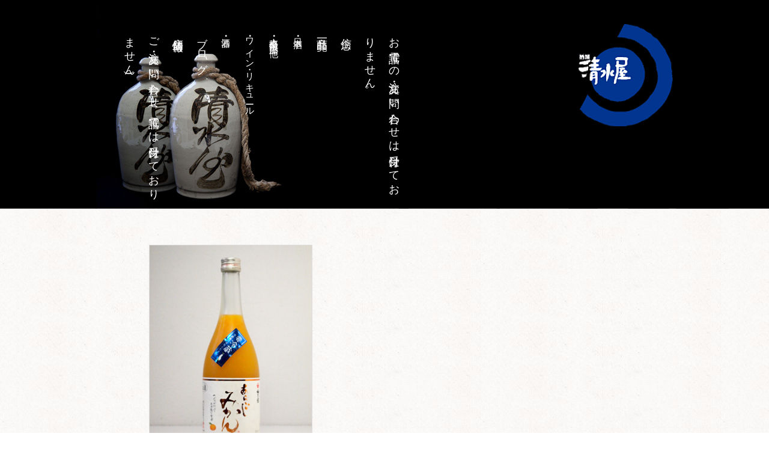

--- FILE ---
content_type: text/html; charset=UTF-8
request_url: https://shimizuya.info/others/%E6%A2%85%E4%B9%83%E5%AE%BF-%E3%81%82%E3%82%89%E3%81%94%E3%81%97%E3%81%BF%E3%81%8B%E3%82%93.html
body_size: 8675
content:
<!DOCTYPE html>
<html lang="ja">
<head>
<meta charset="utf-8">
<meta name="viewport" content="width=device-width,initial-scale=1,minimum-scale=1">
<meta name="description" content="日本酒、本格焼酎、日本ワインの専門店。長野県の日本酒をメインに全国各地のお酒を取り揃えています。小海本店・佐久平店より「本物の酒」をお届けいたします。" />
<title>
			  梅乃宿 あらごしみかん ｜ 正規特約店「酒舗 清水屋」	</title>
<title>梅乃宿 あらごしみかん &#8211; 正規特約店「酒舗 清水屋」</title>
<meta name='robots' content='max-image-preview:large' />
<link rel='dns-prefetch' href='//sake-shimizuya.sakura.ne.jp' />
<link rel='dns-prefetch' href='//www.google.com' />
<link rel='dns-prefetch' href='//fonts.googleapis.com' />
<link rel="alternate" type="application/rss+xml" title="正規特約店「酒舗 清水屋」 &raquo; フィード" href="https://shimizuya.info/feed" />
<link rel="alternate" type="application/rss+xml" title="正規特約店「酒舗 清水屋」 &raquo; コメントフィード" href="https://shimizuya.info/comments/feed" />
<link rel="alternate" type="application/rss+xml" title="正規特約店「酒舗 清水屋」 &raquo; 梅乃宿 あらごしみかん のコメントのフィード" href="https://shimizuya.info/others/%e6%a2%85%e4%b9%83%e5%ae%bf-%e3%81%82%e3%82%89%e3%81%94%e3%81%97%e3%81%bf%e3%81%8b%e3%82%93.html/feed" />
<link rel="alternate" title="oEmbed (JSON)" type="application/json+oembed" href="https://shimizuya.info/wp-json/oembed/1.0/embed?url=https%3A%2F%2Fshimizuya.info%2Fothers%2F%25e6%25a2%2585%25e4%25b9%2583%25e5%25ae%25bf-%25e3%2581%2582%25e3%2582%2589%25e3%2581%2594%25e3%2581%2597%25e3%2581%25bf%25e3%2581%258b%25e3%2582%2593.html" />
<link rel="alternate" title="oEmbed (XML)" type="text/xml+oembed" href="https://shimizuya.info/wp-json/oembed/1.0/embed?url=https%3A%2F%2Fshimizuya.info%2Fothers%2F%25e6%25a2%2585%25e4%25b9%2583%25e5%25ae%25bf-%25e3%2581%2582%25e3%2582%2589%25e3%2581%2594%25e3%2581%2597%25e3%2581%25bf%25e3%2581%258b%25e3%2582%2593.html&#038;format=xml" />
<style id='wp-img-auto-sizes-contain-inline-css' type='text/css'>
img:is([sizes=auto i],[sizes^="auto," i]){contain-intrinsic-size:3000px 1500px}
/*# sourceURL=wp-img-auto-sizes-contain-inline-css */
</style>
<style id='wp-block-library-inline-css' type='text/css'>
:root{--wp-block-synced-color:#7a00df;--wp-block-synced-color--rgb:122,0,223;--wp-bound-block-color:var(--wp-block-synced-color);--wp-editor-canvas-background:#ddd;--wp-admin-theme-color:#007cba;--wp-admin-theme-color--rgb:0,124,186;--wp-admin-theme-color-darker-10:#006ba1;--wp-admin-theme-color-darker-10--rgb:0,107,160.5;--wp-admin-theme-color-darker-20:#005a87;--wp-admin-theme-color-darker-20--rgb:0,90,135;--wp-admin-border-width-focus:2px}@media (min-resolution:192dpi){:root{--wp-admin-border-width-focus:1.5px}}.wp-element-button{cursor:pointer}:root .has-very-light-gray-background-color{background-color:#eee}:root .has-very-dark-gray-background-color{background-color:#313131}:root .has-very-light-gray-color{color:#eee}:root .has-very-dark-gray-color{color:#313131}:root .has-vivid-green-cyan-to-vivid-cyan-blue-gradient-background{background:linear-gradient(135deg,#00d084,#0693e3)}:root .has-purple-crush-gradient-background{background:linear-gradient(135deg,#34e2e4,#4721fb 50%,#ab1dfe)}:root .has-hazy-dawn-gradient-background{background:linear-gradient(135deg,#faaca8,#dad0ec)}:root .has-subdued-olive-gradient-background{background:linear-gradient(135deg,#fafae1,#67a671)}:root .has-atomic-cream-gradient-background{background:linear-gradient(135deg,#fdd79a,#004a59)}:root .has-nightshade-gradient-background{background:linear-gradient(135deg,#330968,#31cdcf)}:root .has-midnight-gradient-background{background:linear-gradient(135deg,#020381,#2874fc)}:root{--wp--preset--font-size--normal:16px;--wp--preset--font-size--huge:42px}.has-regular-font-size{font-size:1em}.has-larger-font-size{font-size:2.625em}.has-normal-font-size{font-size:var(--wp--preset--font-size--normal)}.has-huge-font-size{font-size:var(--wp--preset--font-size--huge)}.has-text-align-center{text-align:center}.has-text-align-left{text-align:left}.has-text-align-right{text-align:right}.has-fit-text{white-space:nowrap!important}#end-resizable-editor-section{display:none}.aligncenter{clear:both}.items-justified-left{justify-content:flex-start}.items-justified-center{justify-content:center}.items-justified-right{justify-content:flex-end}.items-justified-space-between{justify-content:space-between}.screen-reader-text{border:0;clip-path:inset(50%);height:1px;margin:-1px;overflow:hidden;padding:0;position:absolute;width:1px;word-wrap:normal!important}.screen-reader-text:focus{background-color:#ddd;clip-path:none;color:#444;display:block;font-size:1em;height:auto;left:5px;line-height:normal;padding:15px 23px 14px;text-decoration:none;top:5px;width:auto;z-index:100000}html :where(.has-border-color){border-style:solid}html :where([style*=border-top-color]){border-top-style:solid}html :where([style*=border-right-color]){border-right-style:solid}html :where([style*=border-bottom-color]){border-bottom-style:solid}html :where([style*=border-left-color]){border-left-style:solid}html :where([style*=border-width]){border-style:solid}html :where([style*=border-top-width]){border-top-style:solid}html :where([style*=border-right-width]){border-right-style:solid}html :where([style*=border-bottom-width]){border-bottom-style:solid}html :where([style*=border-left-width]){border-left-style:solid}html :where(img[class*=wp-image-]){height:auto;max-width:100%}:where(figure){margin:0 0 1em}html :where(.is-position-sticky){--wp-admin--admin-bar--position-offset:var(--wp-admin--admin-bar--height,0px)}@media screen and (max-width:600px){html :where(.is-position-sticky){--wp-admin--admin-bar--position-offset:0px}}

/*# sourceURL=wp-block-library-inline-css */
</style><style id='global-styles-inline-css' type='text/css'>
:root{--wp--preset--aspect-ratio--square: 1;--wp--preset--aspect-ratio--4-3: 4/3;--wp--preset--aspect-ratio--3-4: 3/4;--wp--preset--aspect-ratio--3-2: 3/2;--wp--preset--aspect-ratio--2-3: 2/3;--wp--preset--aspect-ratio--16-9: 16/9;--wp--preset--aspect-ratio--9-16: 9/16;--wp--preset--color--black: #000000;--wp--preset--color--cyan-bluish-gray: #abb8c3;--wp--preset--color--white: #ffffff;--wp--preset--color--pale-pink: #f78da7;--wp--preset--color--vivid-red: #cf2e2e;--wp--preset--color--luminous-vivid-orange: #ff6900;--wp--preset--color--luminous-vivid-amber: #fcb900;--wp--preset--color--light-green-cyan: #7bdcb5;--wp--preset--color--vivid-green-cyan: #00d084;--wp--preset--color--pale-cyan-blue: #8ed1fc;--wp--preset--color--vivid-cyan-blue: #0693e3;--wp--preset--color--vivid-purple: #9b51e0;--wp--preset--gradient--vivid-cyan-blue-to-vivid-purple: linear-gradient(135deg,rgb(6,147,227) 0%,rgb(155,81,224) 100%);--wp--preset--gradient--light-green-cyan-to-vivid-green-cyan: linear-gradient(135deg,rgb(122,220,180) 0%,rgb(0,208,130) 100%);--wp--preset--gradient--luminous-vivid-amber-to-luminous-vivid-orange: linear-gradient(135deg,rgb(252,185,0) 0%,rgb(255,105,0) 100%);--wp--preset--gradient--luminous-vivid-orange-to-vivid-red: linear-gradient(135deg,rgb(255,105,0) 0%,rgb(207,46,46) 100%);--wp--preset--gradient--very-light-gray-to-cyan-bluish-gray: linear-gradient(135deg,rgb(238,238,238) 0%,rgb(169,184,195) 100%);--wp--preset--gradient--cool-to-warm-spectrum: linear-gradient(135deg,rgb(74,234,220) 0%,rgb(151,120,209) 20%,rgb(207,42,186) 40%,rgb(238,44,130) 60%,rgb(251,105,98) 80%,rgb(254,248,76) 100%);--wp--preset--gradient--blush-light-purple: linear-gradient(135deg,rgb(255,206,236) 0%,rgb(152,150,240) 100%);--wp--preset--gradient--blush-bordeaux: linear-gradient(135deg,rgb(254,205,165) 0%,rgb(254,45,45) 50%,rgb(107,0,62) 100%);--wp--preset--gradient--luminous-dusk: linear-gradient(135deg,rgb(255,203,112) 0%,rgb(199,81,192) 50%,rgb(65,88,208) 100%);--wp--preset--gradient--pale-ocean: linear-gradient(135deg,rgb(255,245,203) 0%,rgb(182,227,212) 50%,rgb(51,167,181) 100%);--wp--preset--gradient--electric-grass: linear-gradient(135deg,rgb(202,248,128) 0%,rgb(113,206,126) 100%);--wp--preset--gradient--midnight: linear-gradient(135deg,rgb(2,3,129) 0%,rgb(40,116,252) 100%);--wp--preset--font-size--small: 13px;--wp--preset--font-size--medium: 20px;--wp--preset--font-size--large: 36px;--wp--preset--font-size--x-large: 42px;--wp--preset--spacing--20: 0.44rem;--wp--preset--spacing--30: 0.67rem;--wp--preset--spacing--40: 1rem;--wp--preset--spacing--50: 1.5rem;--wp--preset--spacing--60: 2.25rem;--wp--preset--spacing--70: 3.38rem;--wp--preset--spacing--80: 5.06rem;--wp--preset--shadow--natural: 6px 6px 9px rgba(0, 0, 0, 0.2);--wp--preset--shadow--deep: 12px 12px 50px rgba(0, 0, 0, 0.4);--wp--preset--shadow--sharp: 6px 6px 0px rgba(0, 0, 0, 0.2);--wp--preset--shadow--outlined: 6px 6px 0px -3px rgb(255, 255, 255), 6px 6px rgb(0, 0, 0);--wp--preset--shadow--crisp: 6px 6px 0px rgb(0, 0, 0);}:where(.is-layout-flex){gap: 0.5em;}:where(.is-layout-grid){gap: 0.5em;}body .is-layout-flex{display: flex;}.is-layout-flex{flex-wrap: wrap;align-items: center;}.is-layout-flex > :is(*, div){margin: 0;}body .is-layout-grid{display: grid;}.is-layout-grid > :is(*, div){margin: 0;}:where(.wp-block-columns.is-layout-flex){gap: 2em;}:where(.wp-block-columns.is-layout-grid){gap: 2em;}:where(.wp-block-post-template.is-layout-flex){gap: 1.25em;}:where(.wp-block-post-template.is-layout-grid){gap: 1.25em;}.has-black-color{color: var(--wp--preset--color--black) !important;}.has-cyan-bluish-gray-color{color: var(--wp--preset--color--cyan-bluish-gray) !important;}.has-white-color{color: var(--wp--preset--color--white) !important;}.has-pale-pink-color{color: var(--wp--preset--color--pale-pink) !important;}.has-vivid-red-color{color: var(--wp--preset--color--vivid-red) !important;}.has-luminous-vivid-orange-color{color: var(--wp--preset--color--luminous-vivid-orange) !important;}.has-luminous-vivid-amber-color{color: var(--wp--preset--color--luminous-vivid-amber) !important;}.has-light-green-cyan-color{color: var(--wp--preset--color--light-green-cyan) !important;}.has-vivid-green-cyan-color{color: var(--wp--preset--color--vivid-green-cyan) !important;}.has-pale-cyan-blue-color{color: var(--wp--preset--color--pale-cyan-blue) !important;}.has-vivid-cyan-blue-color{color: var(--wp--preset--color--vivid-cyan-blue) !important;}.has-vivid-purple-color{color: var(--wp--preset--color--vivid-purple) !important;}.has-black-background-color{background-color: var(--wp--preset--color--black) !important;}.has-cyan-bluish-gray-background-color{background-color: var(--wp--preset--color--cyan-bluish-gray) !important;}.has-white-background-color{background-color: var(--wp--preset--color--white) !important;}.has-pale-pink-background-color{background-color: var(--wp--preset--color--pale-pink) !important;}.has-vivid-red-background-color{background-color: var(--wp--preset--color--vivid-red) !important;}.has-luminous-vivid-orange-background-color{background-color: var(--wp--preset--color--luminous-vivid-orange) !important;}.has-luminous-vivid-amber-background-color{background-color: var(--wp--preset--color--luminous-vivid-amber) !important;}.has-light-green-cyan-background-color{background-color: var(--wp--preset--color--light-green-cyan) !important;}.has-vivid-green-cyan-background-color{background-color: var(--wp--preset--color--vivid-green-cyan) !important;}.has-pale-cyan-blue-background-color{background-color: var(--wp--preset--color--pale-cyan-blue) !important;}.has-vivid-cyan-blue-background-color{background-color: var(--wp--preset--color--vivid-cyan-blue) !important;}.has-vivid-purple-background-color{background-color: var(--wp--preset--color--vivid-purple) !important;}.has-black-border-color{border-color: var(--wp--preset--color--black) !important;}.has-cyan-bluish-gray-border-color{border-color: var(--wp--preset--color--cyan-bluish-gray) !important;}.has-white-border-color{border-color: var(--wp--preset--color--white) !important;}.has-pale-pink-border-color{border-color: var(--wp--preset--color--pale-pink) !important;}.has-vivid-red-border-color{border-color: var(--wp--preset--color--vivid-red) !important;}.has-luminous-vivid-orange-border-color{border-color: var(--wp--preset--color--luminous-vivid-orange) !important;}.has-luminous-vivid-amber-border-color{border-color: var(--wp--preset--color--luminous-vivid-amber) !important;}.has-light-green-cyan-border-color{border-color: var(--wp--preset--color--light-green-cyan) !important;}.has-vivid-green-cyan-border-color{border-color: var(--wp--preset--color--vivid-green-cyan) !important;}.has-pale-cyan-blue-border-color{border-color: var(--wp--preset--color--pale-cyan-blue) !important;}.has-vivid-cyan-blue-border-color{border-color: var(--wp--preset--color--vivid-cyan-blue) !important;}.has-vivid-purple-border-color{border-color: var(--wp--preset--color--vivid-purple) !important;}.has-vivid-cyan-blue-to-vivid-purple-gradient-background{background: var(--wp--preset--gradient--vivid-cyan-blue-to-vivid-purple) !important;}.has-light-green-cyan-to-vivid-green-cyan-gradient-background{background: var(--wp--preset--gradient--light-green-cyan-to-vivid-green-cyan) !important;}.has-luminous-vivid-amber-to-luminous-vivid-orange-gradient-background{background: var(--wp--preset--gradient--luminous-vivid-amber-to-luminous-vivid-orange) !important;}.has-luminous-vivid-orange-to-vivid-red-gradient-background{background: var(--wp--preset--gradient--luminous-vivid-orange-to-vivid-red) !important;}.has-very-light-gray-to-cyan-bluish-gray-gradient-background{background: var(--wp--preset--gradient--very-light-gray-to-cyan-bluish-gray) !important;}.has-cool-to-warm-spectrum-gradient-background{background: var(--wp--preset--gradient--cool-to-warm-spectrum) !important;}.has-blush-light-purple-gradient-background{background: var(--wp--preset--gradient--blush-light-purple) !important;}.has-blush-bordeaux-gradient-background{background: var(--wp--preset--gradient--blush-bordeaux) !important;}.has-luminous-dusk-gradient-background{background: var(--wp--preset--gradient--luminous-dusk) !important;}.has-pale-ocean-gradient-background{background: var(--wp--preset--gradient--pale-ocean) !important;}.has-electric-grass-gradient-background{background: var(--wp--preset--gradient--electric-grass) !important;}.has-midnight-gradient-background{background: var(--wp--preset--gradient--midnight) !important;}.has-small-font-size{font-size: var(--wp--preset--font-size--small) !important;}.has-medium-font-size{font-size: var(--wp--preset--font-size--medium) !important;}.has-large-font-size{font-size: var(--wp--preset--font-size--large) !important;}.has-x-large-font-size{font-size: var(--wp--preset--font-size--x-large) !important;}
/*# sourceURL=global-styles-inline-css */
</style>

<style id='classic-theme-styles-inline-css' type='text/css'>
/*! This file is auto-generated */
.wp-block-button__link{color:#fff;background-color:#32373c;border-radius:9999px;box-shadow:none;text-decoration:none;padding:calc(.667em + 2px) calc(1.333em + 2px);font-size:1.125em}.wp-block-file__button{background:#32373c;color:#fff;text-decoration:none}
/*# sourceURL=/wp-includes/css/classic-themes.min.css */
</style>
<link rel='stylesheet' id='contact-form-7-css' href='https://sake-shimizuya.sakura.ne.jp/wp/wp-content/plugins/contact-form-7/includes/css/styles.css' type='text/css' media='all' />
<link rel='stylesheet' id='wpcf7-redirect-script-frontend-css' href='https://sake-shimizuya.sakura.ne.jp/wp/wp-content/plugins/wpcf7-redirect/build/assets/frontend-script.css' type='text/css' media='all' />
<link rel='stylesheet' id='twentyfifteen-fonts-css' href='//fonts.googleapis.com/css?family=Noto+Sans%3A400italic%2C700italic%2C400%2C700%7CNoto+Serif%3A400italic%2C700italic%2C400%2C700%7CInconsolata%3A400%2C700&#038;subset=latin%2Clatin-ext' type='text/css' media='all' />
<link rel='stylesheet' id='genericons-css' href='https://sake-shimizuya.sakura.ne.jp/wp/wp-content/themes/shimizuya/genericons/genericons.css' type='text/css' media='all' />
<link rel='stylesheet' id='twentyfifteen-style-css' href='https://sake-shimizuya.sakura.ne.jp/wp/wp-content/themes/shimizuya/style.css' type='text/css' media='all' />
<style id='twentyfifteen-style-inline-css' type='text/css'>

			.post-navigation .nav-previous { background-image: url(https://sake-shimizuya.sakura.ne.jp/wp/wp-content/uploads/梅酒_梅の宿_あらごしもも.png); }
			.post-navigation .nav-previous .post-title, .post-navigation .nav-previous a:hover .post-title, .post-navigation .nav-previous .meta-nav { color: #fff; }
			.post-navigation .nav-previous a:before { background-color: rgba(0, 0, 0, 0.4); }
		
			.post-navigation .nav-next { background-image: url(https://sake-shimizuya.sakura.ne.jp/wp/wp-content/uploads/佐久乃花_辛吟.png); }
			.post-navigation .nav-next .post-title, .post-navigation .nav-next a:hover .post-title, .post-navigation .nav-next .meta-nav { color: #fff; }
			.post-navigation .nav-next a:before { background-color: rgba(0, 0, 0, 0.4); }
		
/*# sourceURL=twentyfifteen-style-inline-css */
</style>
<link rel='stylesheet' id='pc_style-css' href='https://sake-shimizuya.sakura.ne.jp/wp/wp-content/themes/shimizuya/css/content.css' type='text/css' media='all and (min-width: 801px)' />
<link rel='stylesheet' id='sp_style-css' href='https://sake-shimizuya.sakura.ne.jp/wp/wp-content/themes/shimizuya/css/content_re.css' type='text/css' media='all and (max-width: 800px)' />
<link rel='stylesheet' id='sp_meanmenu-css' href='https://sake-shimizuya.sakura.ne.jp/wp/wp-content/themes/shimizuya/css/meanmenu.css' type='text/css' media='all' />
<link rel='stylesheet' id='cf7cf-style-css' href='https://sake-shimizuya.sakura.ne.jp/wp/wp-content/plugins/cf7-conditional-fields/style.css' type='text/css' media='all' />
<script type="text/javascript" src="https://sake-shimizuya.sakura.ne.jp/wp/wp-includes/js/jquery/jquery.min.js" id="jquery-core-js"></script>
<script type="text/javascript" src="https://sake-shimizuya.sakura.ne.jp/wp/wp-includes/js/jquery/jquery-migrate.min.js" id="jquery-migrate-js"></script>
<link rel="https://api.w.org/" href="https://shimizuya.info/wp-json/" /><link rel="alternate" title="JSON" type="application/json" href="https://shimizuya.info/wp-json/wp/v2/posts/1351" /><link rel="EditURI" type="application/rsd+xml" title="RSD" href="https://sake-shimizuya.sakura.ne.jp/wp/xmlrpc.php?rsd" />
<meta name="generator" content="WordPress 6.9" />
<link rel="canonical" href="https://shimizuya.info/others/%e6%a2%85%e4%b9%83%e5%ae%bf-%e3%81%82%e3%82%89%e3%81%94%e3%81%97%e3%81%bf%e3%81%8b%e3%82%93.html" />
<link rel='shortlink' href='https://shimizuya.info/?p=1351' />
<noscript><style>.lazyload[data-src]{display:none !important;}</style></noscript><style>.lazyload{background-image:none !important;}.lazyload:before{background-image:none !important;}</style></head>
<body>
<script>
  (function(i,s,o,g,r,a,m){i['GoogleAnalyticsObject']=r;i[r]=i[r]||function(){
  (i[r].q=i[r].q||[]).push(arguments)},i[r].l=1*new Date();a=s.createElement(o),
  m=s.getElementsByTagName(o)[0];a.async=1;a.src=g;m.parentNode.insertBefore(a,m)
  })(window,document,'script','//www.google-analytics.com/analytics.js','ga');

  ga('create', 'UA-42723056-1', 'shimizuya.info');
  ga('send', 'pageview');

</script><div id="container">
	<!--トップページ以外-->
	<div id="mainvisual"><img src="[data-uri]" alt="" data-src="/assets/img/visual_04.jpg" decoding="async" class="lazyload"><noscript><img src="/assets/img/visual_04.jpg" alt="" data-eio="l"></noscript></div>
<header>
	<div class="inner">
		<h1><a href="/"><img src="[data-uri]" alt="信州の日本酒・本格焼酎・国産ワインの専門店「酒舗 清水屋」" data-src="/assets/img/header_logo.png" decoding="async" class="lazyload" /><noscript><img src="/assets/img/header_logo.png" alt="信州の日本酒・本格焼酎・国産ワインの専門店「酒舗 清水屋」" data-eio="l" /></noscript></a></h1>
		<div class="navi">
			<ul>
				<li>お電話での注文・お問い合わせは受付けておりません。</li>
				<li><a href="/belief">信念</a></li>
				<li>商品一覧
					<ul>
						<li>・<a href="/sake">日本酒</a></li>
						<li>・<a href="/shochu">本格焼酎・泡盛 他</a></li>
						<li>・<a href="/others">ワイン・リキュール</a></li>
						<li>・<a href="/shuki">酒器</a></li>
					</ul>
				</li>
				<li><a href="/news">ブログ</a></li>
				<li><a href="/shoplist">店舗情報</a></li>
				<!--<li><a href="https://bit.ly/3cJuHbO">スタッフ募集のお知らせ</a></li>-->
				<li><a href="/contact">ご注文・お問い合わせ(電話では受付けておりません)</a></li>
			</ul>
		</div>
	</div>
</header>

<nav>
	<h1><a href="/"><img class="pc-logo lazyload" src="[data-uri]" alt="酒舗清水屋" data-src="/assets/img/header_logo.png" decoding="async"><noscript><img class="pc-logo" src="/assets/img/header_logo.png" alt="酒舗清水屋" data-eio="l"></noscript><img class="sp-logo lazyload" src="[data-uri]" alt="酒舗清水屋" data-src="/assets/img/header_logo-sp.png" decoding="async"><noscript><img class="sp-logo" src="/assets/img/header_logo-sp.png" alt="酒舗清水屋" data-eio="l"></noscript></a></h1>
	<ul>
		<li><a href="/contact">ご注文・お問い合わせ(電話では受付けておりません)</a></li>
		<li><a href="/guide">通販のご利用ガイド</a></li>
		<li><a href="/belief">信念</a></li>
		<li><a href="/sake">日本酒</a></li>
		<li><a href="/shochu">本格焼酎・泡盛</a></li>
		<li><a href="/others">ワイン・リキュール</a></li>
		<li><a href="/shuki">酒器</a></li>
		<li><a href="/news">ブログ</a></li>
		<li><a href="/shoplist">店舗情報</a></li>
		<li><a href="/vip">特別会員様 特設サイト</a></li>
		<li><a href="/">酒舗 清水屋　トップページ</a></li>
	</ul>
</nav><div class="contents">
	<div class="item_data">
	<ul>
	<li>
<div class="item_img_box">
	<img width="268" height="357" src="https://sake-shimizuya.sakura.ne.jp/wp/wp-content/uploads/梅酒_梅の宿_あらごしみかん.png" class="attachment-thumbnail size-thumbnail wp-post-image" alt="" decoding="async" fetchpriority="high" /><span class="icatch "></span></div>
<h4><span>梅乃宿酒造</span>梅乃宿 あらごしみかん</h4>
<div class="icon_box">
<span class="icon_04">要冷蔵</span></div><div class="item-text"><p>みかんそのままのみずみずしい果肉をたっぷり詰め込んだデザート感覚のお酒です。みかんの爽やかな香りと酸味、そしてつぶつぶの不思議な食感をお楽しみください。</p>
</div>
<div class="Spec">
	<p><span>720ml</span>：1,901円(1,728円+税)<b>　</b></p>	<p><span>1800ml</span>：3,700円(3,364円+税)<b>　</b></p>								<p>種　　類：みかん酒</p>							<p>度　　数：7度</p>	<p>ベース　：日本酒</p></div><!-- .Spec -->
</li>	</ul>
	</div><!-- .item_data -->
	<div class="clearfix">カテゴリー: <a href="https://shimizuya.info/others" rel="category tag">ワイン・他</a>, <a href="https://shimizuya.info/others/liqueur" rel="category tag">梅酒・ゆず酒 他</a></div>
<div class="order_btn">
<!--<div class="PC-floating-menu">
	<div class="floating-btn-g"><a href="/contact" target="_blank" rel="noopener noreferrer">ご注文・お問い合わせ</a></div>
<div class="floating-btn-w"><a href="/guide">通販のご利用ガイド<br>(送料・支払方法など)</a></div>
</div>--><!-- .PC-floating-menu -->
<div class="sp-fixed-menu">
	<div class="sp-fixed-btn-g"><a href="/contact">ご注文・お問い合わせ</a></div>
</div><!-- .sp-fixed-menu -->
</div><!-- .order_btn -->
</div><!-- .contents -->
<footer>
	<div class="inner">
		<div class="footer_nav">
			<div class="navi">
				<ul>
					<li><a href="/belief">信念</a></li>
					<li>商品一覧
						<ul>
							<li>・<a href="/sake">日本酒</a></li>
							<li>・<a href="/shochu">本格焼酎・泡盛 他</a></li>
							<li>・<a href="/others">ワイン・リキュール</a></li>
							<li>・<a href="/shuki">酒器</a></li>
						</ul>
					</li>
					<li><a href="/news">ブログ</a></li>
					<li><a href="/shoplist">店舗情報</a></li>
					<li><a href="/contact">ご注文・お問い合わせ(電話では受付けておりません)</a></li>
					<li><a href="/vip/">特別会員サイト</a></li>
				</ul>
			</div>
		</div>
		<div class="box_right">
			<div class="sns_btn">
				<ul>
					<li><a href="https://www.instagram.com/sake_saku.shimizuya" target="_blank" rel="noopener"><img src="[data-uri]" alt="酒舗清水屋 Instagram" data-src="/wp/wp-content/themes/shimizuya/img/IG_icon.png" decoding="async" class="lazyload" data-eio-rwidth="36" data-eio-rheight="36"><noscript><img src="/wp/wp-content/themes/shimizuya/img/IG_icon.png" alt="酒舗清水屋 Instagram" data-eio="l"></noscript></a></li>
					<li><a href="https://www.facebook.com/sake.shimizuya" target="_blank" rel="noopener"><img src="[data-uri]" alt="酒舗清水屋 FaceBook" data-src="/wp/wp-content/themes/shimizuya/img/FB_icon.png" decoding="async" class="lazyload" data-eio-rwidth="36" data-eio-rheight="36"><noscript><img src="/wp/wp-content/themes/shimizuya/img/FB_icon.png" alt="酒舗清水屋 FaceBook" data-eio="l"></noscript></li>
				</ul>
			</div>
			<p><a href="/contact">ご注文・お問い合わせ(電話では受付けておりません)</a> ／ <a href="/guide">通販のご利用ガイド</a><br>
			<a href="/hyouki">特定商取引法に基づく表記</a> ／ <a href="/privacy">個人情報保護方針</a></p>
			
			<h4>酒舗 清水屋　小海本店</h4>
			<p>住所：〒384-1102　長野県南佐久郡小海町大字小海4285<br>
			電話：0267-92-2044　ファクス：0267-92-3445<br>
				<span class="red">※お電話での注文は受付けておりません。</span><br>
			休日：水曜日、日曜日　営業時間：朝9:30〜夜19:00</p>
			
			<h4>酒舗 清水屋　佐久平店</h4>
			<p>住所：〒385-0021　長野県佐久市長土呂1244<br>
			電話：0267-88-7830　ファクス：0267-88-7829<br>
				<span class="red">※お電話での注文は受付けておりません。</span><br>
			休日：水曜日　営業時間：朝11:00〜夜19:00</p>
			<p>※二十歳未満の方には酒類を販売いたしません。</p>
			<address>COPYRIGHT &copy; SHIMIZUYA ALL RIGTS RESERVED.</address>
		</div>
	</div>
</footer></div><!-- #container -->
<script type="speculationrules">
{"prefetch":[{"source":"document","where":{"and":[{"href_matches":"/*"},{"not":{"href_matches":["/wp/wp-*.php","/wp/wp-admin/*","/wp/wp-content/uploads/*","/wp/wp-content/*","/wp/wp-content/plugins/*","/wp/wp-content/themes/shimizuya/*","/*\\?(.+)"]}},{"not":{"selector_matches":"a[rel~=\"nofollow\"]"}},{"not":{"selector_matches":".no-prefetch, .no-prefetch a"}}]},"eagerness":"conservative"}]}
</script>
<script type="text/javascript" id="eio-lazy-load-js-before">
/* <![CDATA[ */
var eio_lazy_vars = {"exactdn_domain":"","skip_autoscale":1,"bg_min_dpr":1.1,"threshold":0,"use_dpr":1};
//# sourceURL=eio-lazy-load-js-before
/* ]]> */
</script>
<script type="text/javascript" src="https://sake-shimizuya.sakura.ne.jp/wp/wp-content/plugins/ewww-image-optimizer/includes/lazysizes.min.js" id="eio-lazy-load-js" async="async" data-wp-strategy="async"></script>
<script type="text/javascript" src="https://sake-shimizuya.sakura.ne.jp/wp/wp-includes/js/dist/hooks.min.js" id="wp-hooks-js"></script>
<script type="text/javascript" src="https://sake-shimizuya.sakura.ne.jp/wp/wp-includes/js/dist/i18n.min.js" id="wp-i18n-js"></script>
<script type="text/javascript" id="wp-i18n-js-after">
/* <![CDATA[ */
wp.i18n.setLocaleData( { 'text direction\u0004ltr': [ 'ltr' ] } );
//# sourceURL=wp-i18n-js-after
/* ]]> */
</script>
<script type="text/javascript" src="https://sake-shimizuya.sakura.ne.jp/wp/wp-content/plugins/contact-form-7/includes/swv/js/index.js" id="swv-js"></script>
<script type="text/javascript" id="contact-form-7-js-translations">
/* <![CDATA[ */
( function( domain, translations ) {
	var localeData = translations.locale_data[ domain ] || translations.locale_data.messages;
	localeData[""].domain = domain;
	wp.i18n.setLocaleData( localeData, domain );
} )( "contact-form-7", {"translation-revision-date":"2025-11-30 08:12:23+0000","generator":"GlotPress\/4.0.3","domain":"messages","locale_data":{"messages":{"":{"domain":"messages","plural-forms":"nplurals=1; plural=0;","lang":"ja_JP"},"This contact form is placed in the wrong place.":["\u3053\u306e\u30b3\u30f3\u30bf\u30af\u30c8\u30d5\u30a9\u30fc\u30e0\u306f\u9593\u9055\u3063\u305f\u4f4d\u7f6e\u306b\u7f6e\u304b\u308c\u3066\u3044\u307e\u3059\u3002"],"Error:":["\u30a8\u30e9\u30fc:"]}},"comment":{"reference":"includes\/js\/index.js"}} );
//# sourceURL=contact-form-7-js-translations
/* ]]> */
</script>
<script type="text/javascript" id="contact-form-7-js-before">
/* <![CDATA[ */
var wpcf7 = {
    "api": {
        "root": "https:\/\/shimizuya.info\/wp-json\/",
        "namespace": "contact-form-7\/v1"
    }
};
//# sourceURL=contact-form-7-js-before
/* ]]> */
</script>
<script type="text/javascript" src="https://sake-shimizuya.sakura.ne.jp/wp/wp-content/plugins/contact-form-7/includes/js/index.js" id="contact-form-7-js"></script>
<script type="text/javascript" id="wpcf7-redirect-script-js-extra">
/* <![CDATA[ */
var wpcf7r = {"ajax_url":"https://sake-shimizuya.sakura.ne.jp/wp/wp-admin/admin-ajax.php"};
//# sourceURL=wpcf7-redirect-script-js-extra
/* ]]> */
</script>
<script type="text/javascript" src="https://sake-shimizuya.sakura.ne.jp/wp/wp-content/plugins/wpcf7-redirect/build/assets/frontend-script.js" id="wpcf7-redirect-script-js"></script>
<script type="text/javascript" id="google-invisible-recaptcha-js-before">
/* <![CDATA[ */
var renderInvisibleReCaptcha = function() {

    for (var i = 0; i < document.forms.length; ++i) {
        var form = document.forms[i];
        var holder = form.querySelector('.inv-recaptcha-holder');

        if (null === holder) continue;
		holder.innerHTML = '';

         (function(frm){
			var cf7SubmitElm = frm.querySelector('.wpcf7-submit');
            var holderId = grecaptcha.render(holder,{
                'sitekey': '6Ld3UL4aAAAAAObZj6GdI5n79567yFy9udT5trRQ', 'size': 'invisible', 'badge' : 'inline',
                'callback' : function (recaptchaToken) {
					if((null !== cf7SubmitElm) && (typeof jQuery != 'undefined')){jQuery(frm).submit();grecaptcha.reset(holderId);return;}
					 HTMLFormElement.prototype.submit.call(frm);
                },
                'expired-callback' : function(){grecaptcha.reset(holderId);}
            });

			if(null !== cf7SubmitElm && (typeof jQuery != 'undefined') ){
				jQuery(cf7SubmitElm).off('click').on('click', function(clickEvt){
					clickEvt.preventDefault();
					grecaptcha.execute(holderId);
				});
			}
			else
			{
				frm.onsubmit = function (evt){evt.preventDefault();grecaptcha.execute(holderId);};
			}


        })(form);
    }
};

//# sourceURL=google-invisible-recaptcha-js-before
/* ]]> */
</script>
<script type="text/javascript" async defer src="https://www.google.com/recaptcha/api.js?onload=renderInvisibleReCaptcha&amp;render=explicit&amp;hl=ja" id="google-invisible-recaptcha-js"></script>
<script type="text/javascript" src="https://sake-shimizuya.sakura.ne.jp/wp/wp-content/themes/shimizuya/js/skip-link-focus-fix.js" id="twentyfifteen-skip-link-focus-fix-js"></script>
<script type="text/javascript" src="https://sake-shimizuya.sakura.ne.jp/wp/wp-includes/js/comment-reply.min.js" id="comment-reply-js" async="async" data-wp-strategy="async" fetchpriority="low"></script>
<script type="text/javascript" id="twentyfifteen-script-js-extra">
/* <![CDATA[ */
var screenReaderText = {"expand":"\u003Cspan class=\"screen-reader-text\"\u003E\u30b5\u30d6\u30e1\u30cb\u30e5\u30fc\u3092\u5c55\u958b\u003C/span\u003E","collapse":"\u003Cspan class=\"screen-reader-text\"\u003E\u30b5\u30d6\u30e1\u30cb\u30e5\u30fc\u3092\u9589\u3058\u308b\u003C/span\u003E"};
//# sourceURL=twentyfifteen-script-js-extra
/* ]]> */
</script>
<script type="text/javascript" src="https://sake-shimizuya.sakura.ne.jp/wp/wp-content/themes/shimizuya/js/functions.js" id="twentyfifteen-script-js"></script>
<script type="text/javascript" id="wpcf7cf-scripts-js-extra">
/* <![CDATA[ */
var wpcf7cf_global_settings = {"ajaxurl":"https://sake-shimizuya.sakura.ne.jp/wp/wp-admin/admin-ajax.php"};
//# sourceURL=wpcf7cf-scripts-js-extra
/* ]]> */
</script>
<script type="text/javascript" src="https://sake-shimizuya.sakura.ne.jp/wp/wp-content/plugins/cf7-conditional-fields/js/scripts.js" id="wpcf7cf-scripts-js"></script>
<script src="//ajax.googleapis.com/ajax/libs/jquery/1.11.1/jquery.min.js"></script>
<script src="/assets/js/jquery.meanmenu.js"></script>
<script>
	$(document).ready(function() {
		$('nav').meanmenu();
	});
</script>
<script src="/assets/js/bgslideshow.js"></script>
</body>
</html>


--- FILE ---
content_type: text/css
request_url: https://sake-shimizuya.sakura.ne.jp/wp/wp-content/themes/shimizuya/style.css
body_size: 190
content:
/*
Theme Name: 清水屋テーマ
Theme URI: https://wordpress.org/themes/shimizuya
Description: オリジナルテーマです。
Version: 1.0
*/
.tetetest {
float: right;
    width: 850px;
    font-size: 16px;
    line-height: 1.5;
    font-family: "游明朝", "ＭＳ 明朝", serif;
}
#jhgty7ujnbgvyujkoi26 .sp-fixed-menu{display:none;}

--- FILE ---
content_type: text/css
request_url: https://sake-shimizuya.sakura.ne.jp/wp/wp-content/themes/shimizuya/css/content_re.css
body_size: 4428
content:
@charset "UTF-8";

@import url(reset.css);

* html body{
	background:url(null) fixed;
}  
html {
	/* ルートのフォントサイズを10pxに設定しておく */
	font-size: 62.5%;
}
body {
	margin:0;
	padding:0;
	/* ルートのフォントサイズを1.6em（16pxと同等のサイズ）に設定 */
	font-size: 1.6em;
	color:#333333;
	line-height:1.5;
	font-family:Avenir,'Open Sans','Helvetica Neue',Helvetica,Arial,Verdana,Roboto,'ヒラギノ角ゴ Pro W3','Hiragino Kaku Gothic Pro','Meiryo UI','メイリオ',Meiryo,'ＭＳ Ｐゴシック','MS PGothic',sans-serif;
}
html {
	overflow-x:hidden;
}
p {
	margin-bottom: 1rem;
}
a {
	color: #003399;
	text-decoration: underline;

}
a:hover {
	text-decoration: none;
}
img{
	object-fit: contain;
}


/*----------------------------------------------------------------
	共通
----------------------------------------------------------------*/
.red {
	color:#bc0000;
}
.TentoGentei {
	margin-right:0px !important;
	margin-right:10px;
	padding:2px 5px;
	color:#fff !important;
	font-size:1.2rem;
	background-color:#bf0707;
	border-radius: 2px;
	-webkit-border-radius: 2px;
	-moz-border-radius: 2px;
}
span.Alink{
	position: relative;
	top: -70px;
	display: block;	
}
/*スマホ用テーブルレイアウト*/
table.Resp {
	table-layout: fixed;
	width:calc(100% - 2rem);
}
table.Resp .thead,
table.Resp .empty {
	display: none;
}
table.Resp th,
table.Resp td {
	display: block;
	width:calc(100% - 2rem);
}
table.Resp th:first-child {
	background: #696969;
	color: #fff;
	font-weight: bold;
}
table.Resp th:nth-child(2){
	background: #d3d3d3;
}
table.Resp td:before {
	content: attr(data-label);
	margin-right: 1rem;
}
/*アコーディオン*/
.acd_check{
    display: none;
}
.acd_label{
    display: inline-block;
	margin:0 2rem 0 3rem;
    cursor: pointer;
}
.acd_label:before {
	content: '▼';
	color: #003399;
}
.acd_content{
	height: 0;
	opacity: 0;
	margin:0.5rem 3rem 3rem;
	transition: .5s;
	visibility: hidden;
}
.acd_check:checked + .acd_label + .acd_content{
    height: auto;
    opacity: 1;
    padding: 1rem;
    visibility: visible;
}
.acd_check:checked + .acd_label:before {
	content: '▲';
	color: #003399;
}


/*----------------------------------------------------------------
	header style
----------------------------------------------------------------*/
header {
	display:none !important;
}
header .navi {
	display:none !important;
}
nav h1 img {
}
.pc-logo { display: none !important; }
.sp-logo {
	display: block !important; 
	height:50px;
	position:absolute;
	top:3px;
	right:10px;
}
/* キービジュアル */
#slideshow {
	position:relative;
	width:100%;
	height:300px;
	z-index:10;
	background-color:#000;
}
#slideshow li {
	position:absolute;
	height:300px;
	background-position:center top;
	background-repeat:no-repeat;
	background-size:cover;
}
.member_btn { /*トップページの「特別会員サイト」ボタン*/
	display:none;
}
#mainvisual {
	display:none;
/*	position:relative;
	width:100%;
	height:250px;
	overflow:hidden;
	background-color:#000;
*/
}
#mainvisual img {
	/*height:250px;*/
}



/*----------------------------------------------------------------
	footer
----------------------------------------------------------------*/
footer  {
	background-color:#fff;
}
footer .inner {
	margin:0 auto;
	padding:3rem 0  80px;
	width:94%;
	overflow:hidden;
}
footer .navi {
	display:none !important;
}
footer .box_right {
	text-align:center;
	font-family: "游明朝", "ＭＳ 明朝", serif;
}
footer .box_right h4 {
	font-weight:bold;
}
footer .box_right p {
	margin-bottom:2rem;
	font-size:1.2rem;
	line-height:2rem;
}
footer .box_right a {
	color:#000;
}
footer .box_right address {
	font-size:1rem;
}
footer div.sns_btn ul{
    display: flex;
    list-style: none;
	justify-content: center;
}
footer div.sns_btn li{
    margin:1em 2em 36px;
}

/*----------------------------------------------------------------
	container style
----------------------------------------------------------------*/
#container {
	background:url(../img/bg_wall.png) 0 0 repeat;
}
.container {
	background:url(../img/bg_wall.png) 0 0 repeat;
}



/*----------------------------------------------------------------
      .contents
----------------------------------------------------------------*/
.contents {
	padding:70px 0;
	width:100%;
	box-sizing: border-box;
	overflow:hidden;
}
.contents section {
	margin-bottom: 5rem;
}
.contents h2 {
	margin-bottom:2rem;
	padding-left: 2rem;
	font-size:2rem;
	font-weight: bold;
	font-family: "游明朝", "ＭＳ 明朝", serif;
}
.contents h2.neg-mt {
	margin-left: -1rem;
}
.contents h2 .rubi{
	font-size:1.2rem;
	color:gray;
}
.contents .item_02 h3,
.contents .item_list h3,
.contents .item_data section h3 {
	font-family: "游明朝", "ＭＳ 明朝", serif;
	font-size:2rem;
	line-height:2;
	margin: 0 0 1rem;
	padding: 0 1rem;
	border-bottom: 1px solid gray;
	display:inline-block;
}
.contents .item_data section:first-child h3{
	margin-top:0;
}
.contents .item_02 section > :not(h3),
.contents .item_data section > :not(h3) {
	margin:0 1rem;
}
.contents table {
	margin-bottom:3rem!important;
}
.contents th,
.contents td {
	padding:0.5rem;
	border: 1px solid #999;
	border-collapse: collapse;
}

/*----------------------------------------------------------------
      page.php（固定ページのデフォルトテンプレート）
----------------------------------------------------------------*/
.contents .item_02 {
	padding:0 2rem;
}
.contents .item_02 h4 {
	font-size:1.8rem;
	font-weight: bold;
	padding: 2rem 0 0.5rem;
}
.contents .item_02 iframe {
	margin-bottom:2rem;
	display:block;
	width:100%;
}


/*----------------------------------------------------------------
      #contact（ご注文・お問合せ）
----------------------------------------------------------------*/
div.contact-guide,
div.contact-fax{
	margin: 2rem 1rem !important;
}
div.contact-guide h5,
div.contact-fax h5{
	font-weight: bold;
	margin-bottom:0.5rem;
}
div.contact-guide h5:before,
div.contact-fax h5:before {
content: "◎";
}
div.contact-fax .fax-no {
	margin-left:15px;
	margin-right:5px;
	padding:2px 5px;
	background:#1677de;
	color:#fff;
	border-radius:2px;
}
table.inquiry {
	margin:0 auto;
}
.inquiry th,
.inquiry td {
	text-align:left;
	display:block;
	width:100%;
	border-top:none;
	-webkit-box-sizing:border-box;
	-moz-box-sizing:border-box;
	box-sizing:border-box;
}
.inquiry tr:first-child th{
	border-top:1px solid #d7d7d7;
}
.inquiry td span.s{
	font-size: 1rem;
	line-height: 1rem;
	margin-bottom: 5px;
}
.inquiry .haveto {	
	font-size:0.7rem;
	padding:0.5rem;
	background:#cc0000;
	color:#fff;
	border-radius:2px;
	margin-right:5px;
}
.inquiry input[type="text"],
.inquiry input[type="tel"],
.inquiry input[type="email"],
.inquiry select{
	width: calc(100% - 2rem);
	height: 50px;
	font-size:16pt;
}
.inquiry input[type="number"]{
	height: 50px;
	font-size:16pt;
}
/*.inquiry .BD1{
	width:5rem;
}
.inquiry .BD2{
	width:3rem;
}*/
.inquiry input.product{
	width: calc(100% - 2rem);
}
.inquiry input.size,
.inquiry input.qty{
	width:8rem!important;
}
.inquiry tr.item td:nth-child(2),
.inquiry tr.item td:nth-child(3) {
    display: inline-block;
    width: 50%;
}
.inquiry input[type="checkbox"]{
	transform:scale(2.0);
}
.inquiry input[type="checkbox"] + span{
	font-size:14pt;
}
.inquiry textarea{
	width: calc(100% - 2rem);
	height: 200px;
	font-size:16pt;
}
.formbtn{
 	display: block;
 	margin:3rem auto 0;
 	width:calc(100% - 1rem);
 	background:green;
 	border: 5px green solid;
 	color:#fff;
 	font-size:16pt;
 	font-weight:bold;
}
.formbtn:hover{
 	background:#fff;
 	color:green;
 	border: 5px green solid;
}

/*----------------------------------------------------------------
      スマホ　フッター固定メニュー
----------------------------------------------------------------*/
.PC-floating-menu {
	display:none !important;
}
.sp-fixed-menu {
	width: 100%;
	height: 50px;
	background-color:#fff;
	position: fixed;
	bottom: 0;
	z-index:999;
	padding-top:5px;
	padding-bottom:10px;
}
.sp-fixed-menu .sp-fixed-btn-g{
	width:calc(100% - 2rem);
	display: inline-block;
	text-align: center;
	padding: 0.5em;
	text-decoration: none;
	border-radius: 5px;
	background-color: forestgreen;
	border: 1px solid #006400;
}
.sp-fixed-menu .sp-fixed-btn-g a{
	color: white;
	text-decoration:none;
}


/*----------------------------------------------------------------
      #guide（通販のご利用ガイド）
----------------------------------------------------------------*/
#guide section{
	margin-bottom:3rem;
}
#guide h5{
	font-weight: bold;
}
#guide h5:before {
	content: "◎";
}
#guide .guide-nav {
	display: flex;
	flex-wrap:wrap;
	margin-bottom:2rem;
}
#guide div.guide-nav div{
	font-size:1.3rem;
	position: relative;
	padding: 5px 10px 5px 25px;
	margin:5px;
	border: 1px solid gray;
	background-color: #fff;
}
#guide div.guide-nav div a{
	font-size:1.3rem;
	text-decoration:none;
	color:#333333;
}
#guide div.guide-nav div::before{
    content: "";
    width: 10px;
    height: 10px;
    position: absolute;
    top: 12px;
    left: 10px;
    margin: auto;
    box-sizing: border-box;
    border: 5px solid transparent;
    border-left: 8px solid #555;  
}
#guide table.Resp th,
#guide table.Resp td {
	text-align: center;
}
#guide ul.how2order{
    margin-left:2rem;	
}
#guide ul.how2order li{
    margin: 1rem 2rem;
    list-style-type: disc;	
}
#guide .housou-mihon img{
	width:80%;
}

/*----------------------------------------------------------------
      #belief（信念）
----------------------------------------------------------------*/

/*----------------------------------------------------------------
    page-itemlist.php（日本酒・焼酎・ワイン・酒器　一覧）
----------------------------------------------------------------*/
.contents .item_list {
	padding:0 2rem;
}
.contents .item_list ul{
	display: flex;
	flex-wrap: wrap;
	justify-content: space-evenly;
	margin-bottom: 3rem;
}
.contents .item_list li{
	width:90px;
	display: inline-flex;
	flex-direction: column;
	flex-wrap: nowrap;
	align-items: center;
	margin-bottom: 2rem;
}
.contents .item_list li a {
	color:#000;
	text-decoration:none;
}
.contents .item_list li p.list_title {
	text-align:center;
	font-weight:bold;
	font-family: "游明朝", "ＭＳ 明朝", serif;
}
.contents .item_list li p.list_data,
.contents .item_list li p.list_data03 {
display:none;
}
.contents .item_list li p.list_img {
	width:68px;
	height:68px;
	margin: 0 auto;
}
.contents .item_list li p.list_img img{
	max-width:100%;
	padding:2px;
	border:1px solid #d8d8d9;
}
.contents .item_list span.sp_br{
	display: none;
}

/*----------------------------------------------------------------
    page-home.php（トップページ）
----------------------------------------------------------------*/
#toppage{
	padding:2rem 0 70px;
}
#toppage h2 {
	line-height:2;
	padding-left:1rem;
	border-left:7px solid #002a73;
}
/*営業予定*/
.eigyou section{
	padding: 0 2rem;
}
/*ブログ*/
.news {
	margin-bottom:70px;
}
.news li {
	padding: 1rem 2rem;
	border-bottom: 1px dotted #333;
}
.news li a {
	margin-top:10px;
	display:block;
}
/*バナー(特別会員・季節酒)*/
.toppage-ban{
	padding:0 2rem;
	margin-bottom:70px;
}
.vip-ban {
	text-align: center;
	margin-bottom:3rem;
}
.vip-ban img {
	width:100%;
	height:auto;
}
/* Google map */
div.index_Gmap{
	margin:70px 0 0 -2rem;
	width: 100vw;
}
div.index_Gmap iframe {
	width: 100%;
	height: 300px;
	border-top: 1px solid #e4e4e4;
}
/* 酒類販売管理者標識 */
.syuhan_kanri {
	margin: 40px auto;
}
.syuhan_kanri h2{
	font-size: 1.6rem;
}
.syuhan_kanri table {
	margin:0 1rem;
}
.syuhan_kanri table th,
.syuhan_kanri table td {
	font-size: 1.2rem;
}
.syuhan_kanri .scroll{
	overflow: auto;
	white-space: nowrap;
}
.syuhan_kanri .scroll::-webkit-scrollbar{
	 height: 5px;
}
.syuhan_kanri .scroll::-webkit-scrollbar-track{
	 background: #F1F1F1;
}
.syuhan_kanri .scroll::-webkit-scrollbar-thumb {
	 background: #BCBCBC;
}

/*----------------------------------------------------------------
    category.php（商品一覧）
----------------------------------------------------------------*/
/*蔵元紹介*/
.contents .item_data {
	padding:0 1rem;
}
.contents .item_data .B-abst img {
	max-width: 90%;
	max-height: 60vh;
}
.contents .item_data .B-abst .img-head {
	max-width: 100%;
	width: 100%;
	height: auto;
}
/*商品情報*/
.contents .item_data li {
	margin-bottom:3rem;
	width:100%;
	clear:both;
	overflow:hidden;
}
.contents .item_data li .item_img_box {  
	position: relative;
}
.contents .item_data li .item_img_box img {
	margin:0 10px 10px 0;
	float:left;
	width:120px;
	height:auto;
}
.contents .item_data li .item_img_box span.icatch {
	position: absolute;
	top: 0;
	left: 0;
	padding: 1px 6px;
	color:#fff;
	font-size: 1.3rem;
}
.contents .item_data li .item_img_box span.icatch_01 { /*おすすめ*/
	background-color:orangered;
}
.contents .item_data li .item_img_box span.icatch_02 { /*残りわずか*/
	background-color:black;
}
.contents .item_data li .item_img_box span.icatch_03 { /*新発売*/
	background-color:#CD0003;
}
.contents .item_data li .item_img_box span.icatch_04,
.contents .item_data li .item_img_box span.icatch_05,
.contents .item_data li .item_img_box span.icatch_06,
.contents .item_data li .item_img_box span.icatch_07 { /*父の日、お中元、お歳暮、お土産*/
	background-color:navy;
}
.contents .item_data li h4 span {
	margin-bottom:5px;
	font-size: 1.3rem;
	font-weight:normal;
	color: #808080;
	display:block;
}
.contents .item_data li h4 {
	font-weight:bold;
	line-height:2rem;
	font-family: "游明朝", "ＭＳ 明朝", serif;
}
.contents .item_data li span.icon_01,
.contents .item_data li span.icon_06,
.contents .item_data li span.icon_04,
.contents .item_data li span.icon_05 {
	margin-right:5px;
	padding:2px 5px;
	white-space: nowrap;
	color:#fff;

	border-radius: 2px;
	-webkit-border-radius: 2px;
	-moz-border-radius: 2px;
}
.contents .item_data li span.icon_01 { /*店頭限定*/
	background-color:#bf0707;
}
.contents .item_data li span.icon_06 { /*会員様限定*/
	background-color:#800000;
}
.contents .item_data li span.icon_04 { /*要冷蔵*/
	background-color:#1677de;
}
.contents .item_data li span.icon_05 { /*お一人様一本*/
	background-color:#091c5e;
}
.contents .item_data li .item-text {
	clear:both;
	text-align: justify;
	text-justify: inter-ideograph;
}
.contents .item_data li .item-text p.nenmatsu_note {
	padding: 0.5rem;
	background-color: #dcdcdc;
	color: #CD0003;
}
.contents .item_data .Spec p:nth-child(1){
	border-top:1px solid #999;
}
.contents .item_data .Spec p {
	padding:1rem 0;
	border-bottom:1px solid #999;
	margin-bottom:0;
}
.contents .item_data .Spec p span {
	display: inline-block;
	min-width:53px;
}
.contents .item_data .Spec p b {
	float:right;
	color:#CD0003;
}

/*注意書き*/


/*----------------------------------------------------------------
    category-news.php（ブログ）
----------------------------------------------------------------*/
/*記事*/
.contents .main section{
	padding:0 2rem 3rem;
	border-bottom:1px dotted #333;
	margin-bottom:5rem;
}
.contents .main h3 {
	margin:0 0 20px -7px;
	font-size:1.8rem;
	font-weight:bold;
	font-family: "游明朝", "ＭＳ 明朝", serif;
	line-height:2;
	padding-left:1rem;
	border-left:7px solid #002a73;
}
.contents .main h3 span.date {
	display:block;
	font-size:1.2rem;
	color:#696969;
}
.contents .main .blog-text h5{
	font-weight: bold;
}
.contents .main .blog-text h4{
	font-size:2rem;
	font-weight: bold;
	margin: 5rem 0 1rem;
}
.contents .main .blog-text p {
	margin-bottom:2rem;
}
.contents .main .blog-text img {
	max-width:90%;
	height:auto;
	display: block;
	margin: 5px auto;
}
.contents .main .blog-text blockquote{
	font-size: 1.2rem;
	background-color: #f5f5f5;
	padding: 1rem;
	margin: 0 1rem 2rem;
}
/*ページナビ*/
.posts-navigation {
	display: table;
	width: 100%;
	padding: 8px 0;
	margin:-50px 0 50px;
}
.posts-navigation .nav-links {
	display: table-row;
	width: 100%;
	word-break: break-all;
}
.posts-navigation .nav-links .nav-previous {
	display: table-cell;
	width: 50%;
	padding-left: 2rem;
	padding-right: 48px;
	text-align: left;
}
.posts-navigation .nav-links .nav-next {
	display: table-cell;
	width: 50%;
	padding-left: 48px;
	padding-right: 2rem;
	text-align: right;
}
/*   サイドバー  */
.contents .sidebar .news-list {
	display:none !important;
}

/*----------------------------------------------------------------
    sidebar.php（バナー）
----------------------------------------------------------------*/
div.widget-area {
	margin:20px auto;
 	width:100%;
	text-align:center;
}
div.widget-area img {
 	width:100%;
 	max-width:90%;
}